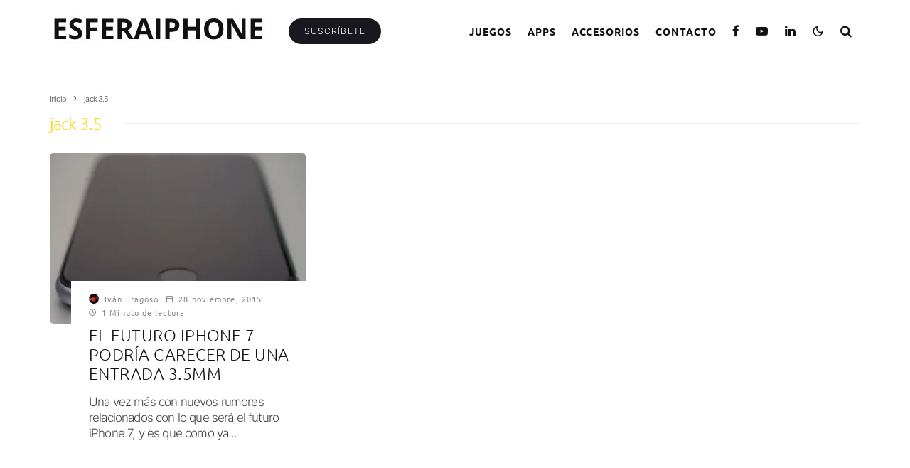

--- FILE ---
content_type: text/html; charset=utf-8
request_url: https://www.google.com/recaptcha/api2/aframe
body_size: 269
content:
<!DOCTYPE HTML><html><head><meta http-equiv="content-type" content="text/html; charset=UTF-8"></head><body><script nonce="36mxKR0MqHVALxkppUEIWg">/** Anti-fraud and anti-abuse applications only. See google.com/recaptcha */ try{var clients={'sodar':'https://pagead2.googlesyndication.com/pagead/sodar?'};window.addEventListener("message",function(a){try{if(a.source===window.parent){var b=JSON.parse(a.data);var c=clients[b['id']];if(c){var d=document.createElement('img');d.src=c+b['params']+'&rc='+(localStorage.getItem("rc::a")?sessionStorage.getItem("rc::b"):"");window.document.body.appendChild(d);sessionStorage.setItem("rc::e",parseInt(sessionStorage.getItem("rc::e")||0)+1);localStorage.setItem("rc::h",'1768991995830');}}}catch(b){}});window.parent.postMessage("_grecaptcha_ready", "*");}catch(b){}</script></body></html>